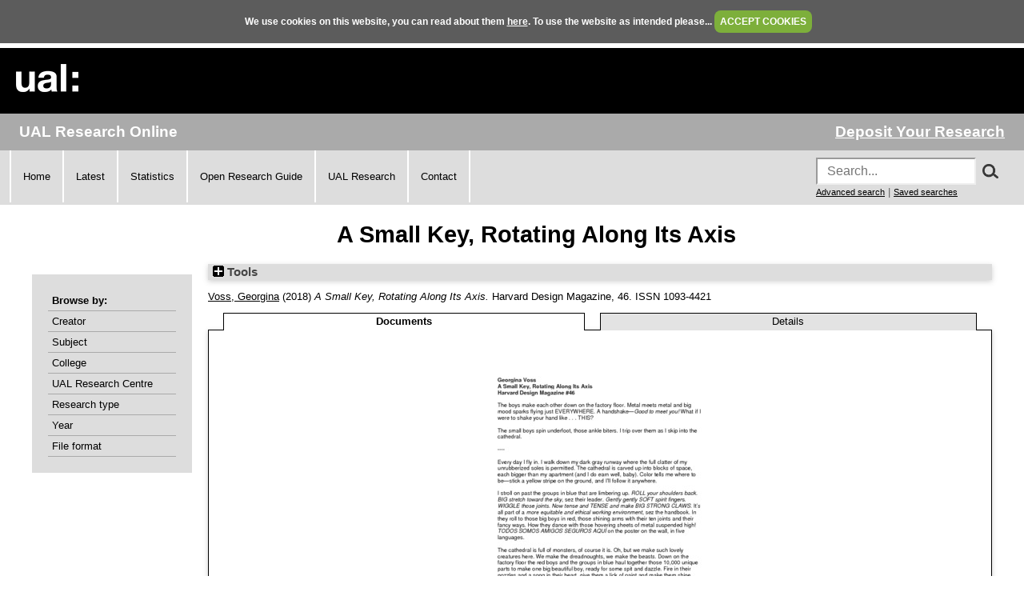

--- FILE ---
content_type: text/html; charset=utf-8
request_url: https://ualresearchonline.arts.ac.uk/id/eprint/14510/
body_size: 26225
content:
<!DOCTYPE html>
<html xmlns="http://www.w3.org/1999/xhtml">
  <head>
    <title> A Small Key, Rotating Along Its Axis  - UAL Research Online</title>
	
    <!--<script src="{$config{rel_path}}/javascript/auto.js" type="text/javascript">--><!-- nope --><!--</script>-->
    <!--<script src="{$config{rel_path}}/javascript/cookie.js" type="text/javascript">--><!-- nope --><!--</script>-->

<!--    <style type="text/css" media="screen">@import url(<epc:print expr="$config{rel_path}"/>/style/auto.css);</style>
    <style type="text/css" media="print">@import url(<epc:print expr="$config{rel_path}"/>/style/auto/print.css);</style>
  <style type="text/css" media="screen">@import url(<epc:print expr="$config{rel_path}"/>/style/auto/cookie.css);</style> -->

    <link rel="icon" href="/favicon.ico" type="image/x-icon" />
    <link rel="shortcut icon" href="/favicon.ico" type="image/x-icon" />
<!--    <link rel="Top" href="{$config{frontpage}}"/> -->
<!--    <link rel="Search" href="{$config{rel_cgipath}}/search"/> -->
<meta name="google-site-verification" content="37z8Iy6E0ce8YKD6MeSEVOfwVtHW6yF5SG9oJl5fnxg" />
<meta name="google-site-verification" content="o46yYFzO-RIOYDJ7nXTiTy69RHlzt5OWx0wXjpGRhQ8" />
<meta name="description" content="UAL Research Online is the online showcase of the research produced at University of the Arts London. We hold, manage, share and preserve the research material produced by the University's researchers, and ensure that it reaches the widest possible audience." />

    <meta content="14510" name="eprints.eprintid" />
<meta content="24" name="eprints.rev_number" />
<meta content="archive" name="eprints.eprint_status" />
<meta name="eprints.userid" content="1292" />
<meta content="static/00/01/45/10" name="eprints.dir" />
<meta content="2019-07-15 13:06:05" name="eprints.datestamp" />
<meta content="2022-05-16 12:50:48" name="eprints.lastmod" />
<meta content="2019-07-15 13:06:05" name="eprints.status_changed" />
<meta content="article" name="eprints.type" />
<meta name="eprints.metadata_visibility" content="show" />
<meta content="HASH(0x55c879d82008)" name="eprints.creators_name" />
<meta name="eprints.creators_id" content="g.voss@lcc.arts.ac.uk" />
<meta content="A Small Key, Rotating Along Its Axis" name="eprints.title" />
<meta name="eprints.ispublished" content="pub" />
<meta name="eprints.subjects" content="W990" />
<meta name="eprints.divisions" content="ual_cc_04" />
<meta content="Short story, exploring automated work and emotion." name="eprints.abstract" />
<meta content="2018-09-15" name="eprints.date" />
<meta name="eprints.date_type" content="published" />
<meta name="eprints.publisher" content="Harvard University: Graduate School of Design" />
<meta name="eprints.official_url" content="http://www.harvarddesignmagazine.org/issues/46" />
<meta name="eprints.bestoutputs" content="TRUE" />
<meta name="eprints.browse_creators" content="Voss:Georgina::" />
<meta content="Text" name="eprints.document_formats" />
<meta name="eprints.full_text_status" content="public" />
<meta content="Harvard Design Magazine" name="eprints.publication" />
<meta name="eprints.volume" content="46" />
<meta content="FALSE" name="eprints.refereed" />
<meta name="eprints.issn" content="1093-4421" />
<meta content="Harvard Design Magazine" name="eprints.book_title" />
<meta name="eprints.dates_date" content="2018-09-15" />
<meta name="eprints.dates_date" content="2018-09-15" />
<meta content="accepted" name="eprints.dates_date_type" />
<meta name="eprints.dates_date_type" content="published" />
<meta content="308" name="eprints.hoa_compliant" />
<meta content="2018-09-15" name="eprints.hoa_date_acc" />
<meta content="2018-09-15" name="eprints.hoa_date_pub" />
<meta name="eprints.hoa_date_fcd" content="2019-07-11" />
<meta content="AM" name="eprints.hoa_version_fcd" />
<meta name="eprints.hoa_exclude" content="FALSE" />
<meta name="eprints.citation" content="  Voss, Georgina &lt;https://ualresearchonline.arts.ac.uk/view/creators/Voss=3AGeorgina=3A=3A.html&gt;  (2018) A Small Key, Rotating Along Its Axis.  Harvard Design Magazine, 46.   ISSN 1093-4421      " />
<meta content="https://ualresearchonline.arts.ac.uk/id/eprint/14510/3/Harvard%20Design%20Magazine_final%20text.pdf" name="eprints.document_url" />
<link rel="schema.DC" href="http://purl.org/DC/elements/1.0/" />
<meta name="DC.relation" content="https://ualresearchonline.arts.ac.uk/id/eprint/14510/" />
<meta content="A Small Key, Rotating Along Its Axis" name="DC.title" />
<meta name="DC.creator" content="Voss, Georgina" />
<meta content="Creative Arts and Design not elsewhere classified" name="DC.subject" />
<meta content="Short story, exploring automated work and emotion." name="DC.description" />
<meta name="DC.publisher" content="Harvard University: Graduate School of Design" />
<meta name="DC.date" content="2018-09-15" />
<meta content="Article" name="DC.type" />
<meta name="DC.type" content="NonPeerReviewed" />
<meta name="DC.format" content="text" />
<meta name="DC.language" content="en" />
<meta name="DC.rights" content="cc_by_nc_nd" />
<meta content="https://ualresearchonline.arts.ac.uk/id/eprint/14510/3/Harvard%20Design%20Magazine_final%20text.pdf" name="DC.identifier" />
<meta name="DC.identifier" content="  Voss, Georgina &lt;https://ualresearchonline.arts.ac.uk/view/creators/Voss=3AGeorgina=3A=3A.html&gt;  (2018) A Small Key, Rotating Along Its Axis.  Harvard Design Magazine, 46.   ISSN 1093-4421      " />
<meta name="DC.relation" content="http://www.harvarddesignmagazine.org/issues/46" />
<link rel="canonical" href="https://ualresearchonline.arts.ac.uk/id/eprint/14510/" />
<link rel="alternate" title="Simple Metadata" href="https://ualresearchonline.arts.ac.uk/cgi/export/eprint/14510/Simple/ualro-eprint-14510.txt" type="text/plain; charset=utf-8" />
<link rel="alternate" title="OpenURL ContextObject in Span" href="https://ualresearchonline.arts.ac.uk/cgi/export/eprint/14510/COinS/ualro-eprint-14510.txt" type="text/plain; charset=utf-8" />
<link href="https://ualresearchonline.arts.ac.uk/cgi/export/eprint/14510/JSON/ualro-eprint-14510.js" title="JSON" rel="alternate" type="application/json; charset=utf-8" />
<link title="Reference Manager" rel="alternate" href="https://ualresearchonline.arts.ac.uk/cgi/export/eprint/14510/RIS/ualro-eprint-14510.ris" type="text/plain" />
<link type="text/plain" href="https://ualresearchonline.arts.ac.uk/cgi/export/eprint/14510/RefWorks/ualro-eprint-14510.ref" rel="alternate" title="RefWorks" />
<link href="https://ualresearchonline.arts.ac.uk/cgi/export/eprint/14510/EndNote/ualro-eprint-14510.enw" rel="alternate" title="EndNote" type="text/plain; charset=utf-8" />
<link title="Dublin Core" rel="alternate" href="https://ualresearchonline.arts.ac.uk/cgi/export/eprint/14510/DC/ualro-eprint-14510.txt" type="text/plain; charset=utf-8" />
<link type="text/plain" rel="alternate" title="RDF+N-Triples" href="https://ualresearchonline.arts.ac.uk/cgi/export/eprint/14510/RDFNT/ualro-eprint-14510.nt" />
<link type="application/atom+xml;charset=utf-8" rel="alternate" title="Atom" href="https://ualresearchonline.arts.ac.uk/cgi/export/eprint/14510/Atom/ualro-eprint-14510.xml" />
<link href="https://ualresearchonline.arts.ac.uk/cgi/export/eprint/14510/HTML/ualro-eprint-14510.html" rel="alternate" title="HTML Citation" type="text/html; charset=utf-8" />
<link rel="alternate" title="BibTeX" href="https://ualresearchonline.arts.ac.uk/cgi/export/eprint/14510/BibTeX/ualro-eprint-14510.bib" type="text/plain; charset=utf-8" />
<link rel="alternate" title="Refer" href="https://ualresearchonline.arts.ac.uk/cgi/export/eprint/14510/Refer/ualro-eprint-14510.refer" type="text/plain" />
<link type="text/xml; charset=utf-8" rel="alternate" title="MPEG-21 DIDL" href="https://ualresearchonline.arts.ac.uk/cgi/export/eprint/14510/DIDL/ualro-eprint-14510.xml" />
<link rel="alternate" title="RDF+N3" href="https://ualresearchonline.arts.ac.uk/cgi/export/eprint/14510/RDFN3/ualro-eprint-14510.n3" type="text/n3" />
<link href="https://ualresearchonline.arts.ac.uk/cgi/export/eprint/14510/Text/ualro-eprint-14510.txt" title="ASCII Citation" rel="alternate" type="text/plain; charset=utf-8" />
<link type="text/xml; charset=utf-8" title="OpenURL ContextObject" rel="alternate" href="https://ualresearchonline.arts.ac.uk/cgi/export/eprint/14510/ContextObject/ualro-eprint-14510.xml" />
<link rel="alternate" title="METS" href="https://ualresearchonline.arts.ac.uk/cgi/export/eprint/14510/METS/ualro-eprint-14510.xml" type="text/xml; charset=utf-8" />
<link type="application/vnd.eprints.data+xml; charset=utf-8" href="https://ualresearchonline.arts.ac.uk/cgi/export/eprint/14510/XML/ualro-eprint-14510.xml" rel="alternate" title="EP3 XML" />
<link rel="alternate" title="RDF+XML" href="https://ualresearchonline.arts.ac.uk/cgi/export/eprint/14510/RDFXML/ualro-eprint-14510.rdf" type="application/rdf+xml" />
<link type="text/xml; charset=utf-8" href="https://ualresearchonline.arts.ac.uk/cgi/export/eprint/14510/MODS/ualro-eprint-14510.xml" rel="alternate" title="MODS" />
<link type="text/csv; charset=utf-8" href="https://ualresearchonline.arts.ac.uk/cgi/export/eprint/14510/CSV/ualro-eprint-14510.csv" title="Multiline CSV" rel="alternate" />
<link rel="Top" href="https://ualresearchonline.arts.ac.uk/" />
    <link href="https://ualresearchonline.arts.ac.uk/sword-app/servicedocument" rel="Sword" />
    <link rel="SwordDeposit" href="https://ualresearchonline.arts.ac.uk/id/contents" />
    <link type="text/html" rel="Search" href="https://ualresearchonline.arts.ac.uk/cgi/search" />
    <link type="application/opensearchdescription+xml" href="https://ualresearchonline.arts.ac.uk/cgi/opensearchdescription" title="UAL Research Online" rel="Search" />
    <script type="text/javascript">
// <![CDATA[
var eprints_http_root = "https://ualresearchonline.arts.ac.uk";
var eprints_http_cgiroot = "https://ualresearchonline.arts.ac.uk/cgi";
var eprints_oai_archive_id = "ualresearchonline.arts.ac.uk";
var eprints_logged_in = false;
var eprints_logged_in_userid = 0; 
var eprints_logged_in_username = ""; 
var eprints_logged_in_usertype = ""; 
var eprints_lang_id = "en";
// ]]></script>
    <style type="text/css">.ep_logged_in { display: none }</style>
    <link type="text/css" rel="stylesheet" href="/style/auto-3.4.5.css?1768212020" />
    <script type="text/javascript" src="/javascript/auto-3.4.5.js?1745404233">
//padder
</script>
    <!--[if lte IE 6]>
        <link rel="stylesheet" type="text/css" href="/style/ie6.css" />
   <![endif]-->
    <meta name="Generator" content="EPrints 3.4.5" />
    <meta content="text/html; charset=UTF-8" http-equiv="Content-Type" />
    <meta content="en" http-equiv="Content-Language" />
    
<script type="text/javascript">
  var bLoggedIn = false;
</script>
  </head>
  <body bgcolor="#ffffff" text="#000000" onload="JavaScript: checkCookie()">
	<script>var bLoggedIn = false;</script>
  <div id="cookiebox">
    <div id="cookieprompt">
    We use cookies on this website, you can read about them <a href="http://www.arts.ac.uk/privacy-and-cookies/">here</a>. To use the website as intended please... <a href="#" id="acbut" onclick="inter=setInterval('hideBox()',2);return false;">ACCEPT COOKIES</a>
    </div>
  </div>
  
    <div class="ep_noprint"><noscript><style type="text/css">@import url(/style/nojs.css);</style></noscript></div>
    
    <div class="ep_tm_header ep_noprint">
  <div class="ep_tm_logo">
	<a href="http://www.arts.ac.uk/"><img alt="University of the Arts London" src="/images/sitelogo.png" /></a>
  </div>

</div>
<div class="ep_topbar">
	<div class="ep_archive_name">
		UAL Research Online
	</div>
  	<div class="ep_login_links">
      <a href="/cgi/users/home">Deposit Your Research</a>
  </div>
</div>
<div class="ep_topnav">
	<div class="ep_topnavlinks">
		<ul>
			<li><a href="https://ualresearchonline.arts.ac.uk/">Home</a></li>
          	<li><a href="/cgi/latest_tool">Latest</a></li>
          	<li><a href="/cgi/stats/report">Statistics</a></li>
            <li><a href="https://arts.ac.libguides.com/scholcomm/welcome">Open Research Guide</a></li>
          	<li><a href="http://www.arts.ac.uk/research/current-research/" target="_blank">UAL Research</a></li>
          	<li><a href="/contact.html">Contact</a></li>
		</ul>
	</div>
	<div class="ep_topnavsearch">
		<div class="ep_tm_searchbar ep_noprint">
        	<form method="get" accept-charset="utf-8" action="/search.html" style="display:inline;" id="topsrch">
          		<input placeholder="Search..." class="ep_tm_searchbarbox" accept-charset="utf-8" size="20" type="text" name="q" />
				<div class="ep_srchbutton">
    				<img src="/images/search_mag.png" onclick="JavaScript: document.getElementById('topsrch').submit();" />
				</div>
          		<!--<input class="ep_tm_searchbarbutton" value="Search" type="submit" name="_action_search"/>-->
          		<input type="hidden" name="_order" value="bytitle" />
          		<input type="hidden" name="basic_srchtype" value="ALL" />
          		<input type="hidden" name="_satisfyall" value="ALL" />
        	</form>		
    		<br />
    		<a href="/cgi/search/advsearch" style="font-size: smaller">Advanced search</a> | <a href="/cgi/users/home?screen=User%3A%3ASavedSearches" style="font-size: smaller">Saved searches</a>
  		</div>
	</div>
</div>
<div class="ep_tm_main">
  

  <h1 class="ep_tm_pagetitle">

A Small Key, Rotating Along Its Axis

</h1>

  <div class="ep_tm_left_nav">
  	<div class="ep_browseby">
		<ul>
          	<li>Browse by:</li>
			<li><a href="/view/creators">Creator</a></li>	
          	<li><a href="/view/subjects">Subject</a></li>
          	<li><a href="/view/divisions">College</a></li>	
          	<li><a href="/view/divisions/ual=5Frc.html">UAL Research Centre</a></li>
          	<li><a href="/view/types">Research type</a></li>
          	<li><a href="/view/year">Year</a></li>
			<li><a href="/view/format">File format</a></li>
			
		</ul>
	</div>
  <!--a href="/cgi/users/home"><img src="/images/deposit.png" width="120" height="157" border="0" alt="Deposit your research" /></a-->
    
    
  <!--ul class="ep_tm_menu">
    <li><a href="/cgi/users/home"><span style="font-size:16px;font-weight:bold;">Login</span><br />(to deposit)</a></li>
	<li>&#160;</li>
    <li><a href="{$config{frontpage}}">Home</a></li>
	<li>&#160;</li>
    <li><a href="{$config{rel_path}}/information.html">About</a></li>
    <li>&#160;</li>
    <li><a href="mailto:ualresearchonline@arts.ac.uk"><div class="ep_tm_searchbarbutton" width="60">Email Research Online</div></a></li>
    <li>&#160;</li>
	<li><a href="http://www.arts.ac.uk/research/">UAL Research Management</a></li>
    <li>&#160;</li>
	<li><a href="http://arts.ac.libguides.com/scholcomm">Scholarly Communications</a></li>
  </ul-->

    <div class="ep_loginmenu">
      	
    </div>

  </div>
  <div class="ep_tm_content">

  <div class="ep_summary_content"><div class="ep_summary_content_top"><div class="ep_summary_box ep_plugin_summary_box_tools" id="ep_summary_box_1"><div class="ep_summary_box_title"><div class="ep_no_js">Tools</div><div id="ep_summary_box_1_colbar" class="ep_only_js" style="display: none"><a class="ep_box_collapse_link" href="#" onclick="EPJS_blur(event); EPJS_toggleSlideScroll('ep_summary_box_1_content',true,'ep_summary_box_1');EPJS_toggle('ep_summary_box_1_colbar',true);EPJS_toggle('ep_summary_box_1_bar',false);return false"><img border="0" src="/style/images/minus.png" alt="-" /> Tools</a></div><div id="ep_summary_box_1_bar" class="ep_only_js"><a href="#" onclick="EPJS_blur(event); EPJS_toggleSlideScroll('ep_summary_box_1_content',false,'ep_summary_box_1');EPJS_toggle('ep_summary_box_1_colbar',false);EPJS_toggle('ep_summary_box_1_bar',true);return false" class="ep_box_collapse_link"><img alt="+" src="/style/images/plus.png" border="0" /> Tools</a></div></div><div id="ep_summary_box_1_content" class="ep_summary_box_body" style="display: none"><div id="ep_summary_box_1_content_inner"><div class="ep_block" style="margin-bottom: 1em"><form action="https://ualresearchonline.arts.ac.uk/cgi/export_redirect" method="get" accept-charset="utf-8">
  <input type="hidden" value="14510" id="eprintid" name="eprintid" />
  <select name="format" aria-labelledby="box_tools_export_button">
    <option value="MODS">MODS</option>
    <option value="CSV">Multiline CSV</option>
    <option value="METS">METS</option>
    <option value="ContextObject">OpenURL ContextObject</option>
    <option value="RDFXML">RDF+XML</option>
    <option value="XML">EP3 XML</option>
    <option value="RDFN3">RDF+N3</option>
    <option value="Text">ASCII Citation</option>
    <option value="RDFNT">RDF+N-Triples</option>
    <option value="Refer">Refer</option>
    <option value="BibTeX">BibTeX</option>
    <option value="HTML">HTML Citation</option>
    <option value="DIDL">MPEG-21 DIDL</option>
    <option value="Atom">Atom</option>
    <option value="RIS">Reference Manager</option>
    <option value="RefWorks">RefWorks</option>
    <option value="Simple">Simple Metadata</option>
    <option value="COinS">OpenURL ContextObject in Span</option>
    <option value="JSON">JSON</option>
    <option value="DC">Dublin Core</option>
    <option value="EndNote">EndNote</option>
  </select>
  <input id="box_tools_export_button" value="Export" class="ep_form_action_button" type="submit" />
</form></div><div class="addtoany_share_buttons"><a target="_blank" href="https://www.addtoany.com/share?linkurl=https://ualresearchonline.arts.ac.uk/id/eprint/14510&amp;title=A Small Key, Rotating Along Its Axis"><img src="/images/shareicon/a2a.svg" alt="Add to Any" class="ep_form_action_button" /></a><a target="_blank" href="https://www.addtoany.com/add_to/twitter?linkurl=https://ualresearchonline.arts.ac.uk/id/eprint/14510&amp;linkname=A Small Key, Rotating Along Its Axis"><img alt="Add to Twitter" class="ep_form_action_button" src="/images/shareicon/twitter.svg" /></a><a href="https://www.addtoany.com/add_to/facebook?linkurl=https://ualresearchonline.arts.ac.uk/id/eprint/14510&amp;linkname=A Small Key, Rotating Along Its Axis" target="_blank"><img src="/images/shareicon/facebook.svg" class="ep_form_action_button" alt="Add to Facebook" /></a><a href="https://www.addtoany.com/add_to/linkedin?linkurl=https://ualresearchonline.arts.ac.uk/id/eprint/14510&amp;linkname=A Small Key, Rotating Along Its Axis" target="_blank"><img class="ep_form_action_button" alt="Add to Linkedin" src="/images/shareicon/linkedin.svg" /></a><a target="_blank" href="https://www.addtoany.com/add_to/pinterest?linkurl=https://ualresearchonline.arts.ac.uk/id/eprint/14510&amp;linkname=A Small Key, Rotating Along Its Axis"><img alt="Add to Pinterest" class="ep_form_action_button" src="/images/shareicon/pinterest.svg" /></a><a href="https://www.addtoany.com/add_to/email?linkurl=https://ualresearchonline.arts.ac.uk/id/eprint/14510&amp;linkname=A Small Key, Rotating Along Its Axis" target="_blank"><img src="/images/shareicon/email.svg" alt="Add to Email" class="ep_form_action_button" /></a></div></div></div></div></div><div class="ep_summary_content_left"></div><div class="ep_summary_content_right"></div><div class="ep_summary_content_main">

  <p style="margin-bottom: 1em">
    


	<a href="https://ualresearchonline.arts.ac.uk/view/creators/Voss=3AGeorgina=3A=3A.html"><span class="person_name">Voss, Georgina</span></a>
  

(2018)

<em>A Small Key, Rotating Along Its Axis.</em>


    Harvard Design Magazine, 46.
    
     ISSN 1093-4421
  
<!-- UAL-65
<if test="is_set(subjects)">
	[<print expr="subjects"/>]
</if>-->


  



  </p>

  

  
	    <ul class="ep_tab_bar" role="tablist" id="eprint.14510_tabs"><li role="none" id="eprint.14510_tab_0" class="ep_tab_selected" style="width: 50%"><a tabindex="-1" href="#" role="tab" aria-controls="eprint.14510_panel_0" aria-selected="true" onclick="return ep_showTab('eprint.14510','other',0);" class="ep_tab_link">Documents</a></li><li id="eprint.14510_tab_1" role="none" style="width: 50%"><a tabindex="-1" onclick="return ep_showTab('eprint.14510','metadata',0);" aria-selected="false" href="#" role="tab" aria-controls="eprint.14510_panel_1" class="ep_tab_link">Details</a></li></ul><div class="ep_tab_panel" id="eprint.14510_panels"><div id="eprint.14510_panel_other"><table class="ep_block"><tr><td valign="top" style="text-align:center"><span class="ep_lightbox_link"><a title="A small key, rotating in its socket" href="https://ualresearchonline.arts.ac.uk/id/eprint/14510/3/Harvard%20Design%20Magazine_final%20text.pdf"><img border="0" src="https://ualresearchonline.arts.ac.uk/14510/3.haslightboxThumbnailVersion/Harvard%20Design%20Magazine_final%20text.pdf" alt="[img]" class="ep_doc_icon" /></a><br /><a title="  A small key, rotating in its socket
      Download Text &lt;https://ualresearchonline.arts.ac.uk/id/eprint/14510/3/Harvard%20Design%20Magazine_final%20text.pdf&gt;   (36kB) Creative Commons Attribution Non-commercial No Derivatives &lt;https://ualresearchonline.arts.ac.uk/licenses/cc_by_nc_nd.html&gt;   " href="https://ualresearchonline.arts.ac.uk/id/eprint/14510/3/Harvard%20Design%20Magazine_final%20text.pdf" onclick="javascript:pageTracker._trackPageview( 'id/eprint/14510/3/Harvard%20Design%20Magazine_final%20text.pdf' );">A small key, rotating in its socket (Download)</a> (36kB)

	
		<br />
			<a href="https://ualresearchonline.arts.ac.uk/licenses/cc_by_nc_nd.html" target="_new"><img src="http://i.creativecommons.org/l/by-nc-nd/2.0/uk/88x31.png" alt="Creative Commons Attribution Non-commercial No Derivatives" /></a>
		<!--			[<epc:print expr="as_string(license)"/>]-->
	
	

</span></td></tr></table></div><div id="eprint.14510_panel_metadata" style="display: none">

  <table style="margin-bottom: 1em; margin-top: 1em;" cellpadding="3">
    <tr>
      <th align="right">Type of Research:</th>
      <td>
        Article
      </td>
    </tr>
    
      
        <tr>
          <th align="right">Creators:</th>
          <td valign="top"><a href="https://ualresearchonline.arts.ac.uk/view/creators/Voss=3AGeorgina=3A=3A.html"><span class="person_name">Voss, Georgina</span></a></td>
        </tr>
      
    
      
    
      
        <tr>
          <th align="right">Description:</th>
          <td valign="top"><p style="text-align: left; margin: 1em auto 0em auto">Short story, exploring automated work and emotion.</p></td>
        </tr>
      
    
      
    
      
    
      
        <tr>
          <th align="right">Official Website:</th>
          <td valign="top"><a href="http://www.harvarddesignmagazine.org/issues/46">http://www.harvarddesignmagazine.org/issues/46</a></td>
        </tr>
      
    
      
    
      
    
      
    
      
        <tr>
          <th align="right">Publisher/Broadcaster/Company:</th>
          <td valign="top">Harvard University: Graduate School of Design</td>
        </tr>
      
    
      
        <tr>
          <th align="right">Your affiliations with UAL:</th>
          <td valign="top"><a href="https://ualresearchonline.arts.ac.uk/view/divisions/ual.html">Colleges</a> &gt; <a href="https://ualresearchonline.arts.ac.uk/view/divisions/ual=5Fcc=5F04.html">London College of Communication</a></td>
        </tr>
      
    
      
        <tr>
          <th align="right">Date:</th>
          <td valign="top">15 September 2018</td>
        </tr>
      
    
      
    
      
    
      
    
      
    
      
    
      
    
      
    
      
    
      
    
      
    
      
    
      
    
      
    
      
    
      
        <tr>
          <th align="right">Date Deposited:</th>
          <td valign="top">15 Jul 2019 13:06</td>
        </tr>
      
    
      
        <tr>
          <th align="right">Last Modified:</th>
          <td valign="top">16 May 2022 12:50</td>
        </tr>
      
    
      
        <tr>
          <th align="right">Item ID:</th>
          <td valign="top">14510</td>
        </tr>
      
    
    <tr>
      <th align="right">URI:</th>
      <td valign="top"><a href="https://ualresearchonline.arts.ac.uk/id/eprint/14510">https://ualresearchonline.arts.ac.uk/id/eprint/14510</a></td>
    </tr>



		
	  
	    <tr>
			<th align="right">
				Licence:
			</th>
			<td valign="top">
			<a href="https://ualresearchonline.arts.ac.uk/licenses/cc_by_nc_nd.html" target="_new"><img src="http://i.creativecommons.org/l/by-nc-nd/2.0/uk/88x31.png" alt="Creative Commons Attribution Non-commercial No Derivatives" /></a>
				
			</td>
        </tr>


	  
  
  

  </table>

</div></div>
	


  
  

<!-- UAL-65 jy2e08
  <epc:if test="!$flags{preview}">
    <epc:phrase ref="summary_page:actions"/>
    <table class="ep_summary_page_actions">
    <epc:foreach expr="action_list('eprint_summary_page_actions',$item)" iterator="action">
      <tr>
        <td><epc:print expr="$action.action_icon()" /></td>
        <td><epc:print expr="$action.action_title()" /></td>
      </tr>
    </epc:foreach>
    </table>
  </epc:if>
  -->

<p align="right">Repository Staff Only: <a href="https://ualresearchonline.arts.ac.uk/cgi/users/home?screen=EPrint::View&amp;eprintid=14510">item control page</a> | University Staff: <a href="https://ualresearchonline.arts.ac.uk/cgi/request_correction?eprintid=14510">Request a correction</a></p></div><div class="ep_summary_content_bottom"></div><div class="ep_summary_content_after"></div></div>

  </div>
</div>
<div><br /></div>
    <div class="ep_footer">
    	<div class="ep_footerleft">
      		<a href="/information.html">About</a>   
          	<a href="/accessibility.html">Accessibility</a>
   		</div>
    	<div class="ep_footerright">
      		<a href="http://www.arts.ac.uk/privacy-and-cookies/">Privacy &amp; Cookies</a>   
      		<a href="http://www.arts.ac.uk/disclaimer/">Disclaimer</a>
   		</div>
    </div>
<!-- Global site tag (gtag.js) - Google Analytics -->
<script async="true" src="https://www.googletagmanager.com/gtag/js?id=UA-12693077-1">// <!-- No script --></script>
<script>
  window.dataLayer = window.dataLayer || [];
  function gtag(){dataLayer.push(arguments);}
  gtag('js', new Date());

  gtag('config', 'UA-12693077-1');
</script>
  </body>
</html>